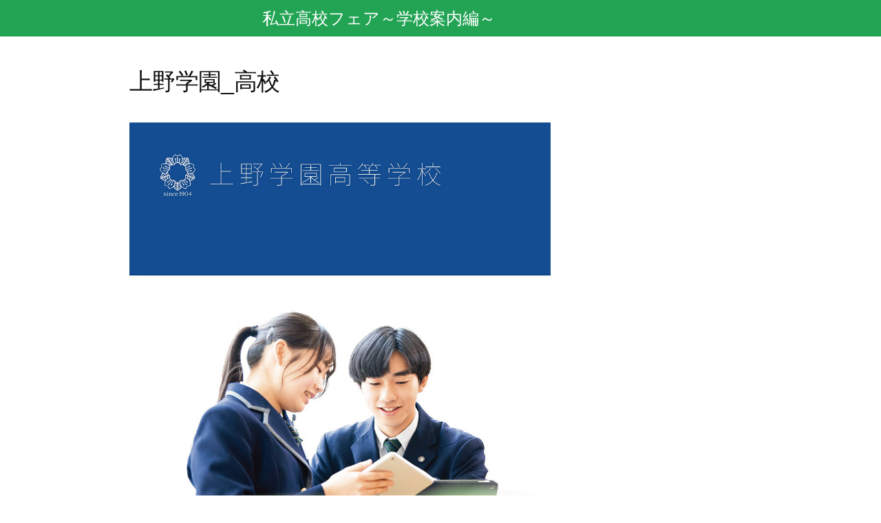

--- FILE ---
content_type: text/html; charset=UTF-8
request_url: https://h.school-fair.jp/tokyo/%E4%B8%8A%E9%87%8E%E5%AD%A6%E5%9C%92%E9%AB%98%E7%AD%89%E5%AD%A6%E6%A0%A1/attachment/%E4%B8%8A%E9%87%8E%E5%AD%A6%E5%9C%92_%E9%AB%98%E6%A0%A1-3/
body_size: 13191
content:
<!DOCTYPE html>
<html dir="ltr" lang="ja" prefix="og: https://ogp.me/ns#">
<head>
	<meta charset="UTF-8" />
	<meta name="viewport" content="width=device-width, initial-scale=1" />
	<link rel="profile" href="http://gmpg.org/xfn/11" />
	<link rel="pingback" href="https://h.school-fair.jp/xmlrpc.php" />
	<title>上野学園_高校 | 私立高校フェア～学校案内編～</title>

		<!-- All in One SEO 4.9.3 - aioseo.com -->
	<meta name="robots" content="max-image-preview:large" />
	<meta name="author" content="schoolfair"/>
	<link rel="canonical" href="https://h.school-fair.jp/tokyo/%e4%b8%8a%e9%87%8e%e5%ad%a6%e5%9c%92%e9%ab%98%e7%ad%89%e5%ad%a6%e6%a0%a1/attachment/%e4%b8%8a%e9%87%8e%e5%ad%a6%e5%9c%92_%e9%ab%98%e6%a0%a1-3/" />
	<meta name="generator" content="All in One SEO (AIOSEO) 4.9.3" />

		<!-- Google tag (gtag.js) -->
<script async src="https://www.googletagmanager.com/gtag/js?id=G-BW7RQ3LQ91"></script>
<script>
  window.dataLayer = window.dataLayer || [];
  function gtag(){dataLayer.push(arguments);}
  gtag('js', new Date());

  gtag('config', 'G-BW7RQ3LQ91');
</script>
		<meta property="og:locale" content="ja_JP" />
		<meta property="og:site_name" content="私立高校フェア～学校案内編～ | [首都圏私立高校フェア～学校案内編～]は、学校案内電子書籍をWebフェア化したサービスです。各ページは、東京私立高校フェア・神奈川私立高校フェア・埼玉私立高校フェア・千葉私立高校フェア・その他で分別。是非、高校受験にお役立てください。" />
		<meta property="og:type" content="article" />
		<meta property="og:title" content="上野学園_高校 | 私立高校フェア～学校案内編～" />
		<meta property="og:url" content="https://h.school-fair.jp/tokyo/%e4%b8%8a%e9%87%8e%e5%ad%a6%e5%9c%92%e9%ab%98%e7%ad%89%e5%ad%a6%e6%a0%a1/attachment/%e4%b8%8a%e9%87%8e%e5%ad%a6%e5%9c%92_%e9%ab%98%e6%a0%a1-3/" />
		<meta property="article:published_time" content="2023-05-29T04:37:47+00:00" />
		<meta property="article:modified_time" content="2023-05-29T04:39:02+00:00" />
		<meta name="twitter:card" content="summary" />
		<meta name="twitter:title" content="上野学園_高校 | 私立高校フェア～学校案内編～" />
		<script type="application/ld+json" class="aioseo-schema">
			{"@context":"https:\/\/schema.org","@graph":[{"@type":"BreadcrumbList","@id":"https:\/\/h.school-fair.jp\/tokyo\/%e4%b8%8a%e9%87%8e%e5%ad%a6%e5%9c%92%e9%ab%98%e7%ad%89%e5%ad%a6%e6%a0%a1\/attachment\/%e4%b8%8a%e9%87%8e%e5%ad%a6%e5%9c%92_%e9%ab%98%e6%a0%a1-3\/#breadcrumblist","itemListElement":[{"@type":"ListItem","@id":"https:\/\/h.school-fair.jp#listItem","position":1,"name":"Home","item":"https:\/\/h.school-fair.jp","nextItem":{"@type":"ListItem","@id":"https:\/\/h.school-fair.jp\/tokyo\/%e4%b8%8a%e9%87%8e%e5%ad%a6%e5%9c%92%e9%ab%98%e7%ad%89%e5%ad%a6%e6%a0%a1\/attachment\/%e4%b8%8a%e9%87%8e%e5%ad%a6%e5%9c%92_%e9%ab%98%e6%a0%a1-3\/#listItem","name":"\u4e0a\u91ce\u5b66\u5712_\u9ad8\u6821"}},{"@type":"ListItem","@id":"https:\/\/h.school-fair.jp\/tokyo\/%e4%b8%8a%e9%87%8e%e5%ad%a6%e5%9c%92%e9%ab%98%e7%ad%89%e5%ad%a6%e6%a0%a1\/attachment\/%e4%b8%8a%e9%87%8e%e5%ad%a6%e5%9c%92_%e9%ab%98%e6%a0%a1-3\/#listItem","position":2,"name":"\u4e0a\u91ce\u5b66\u5712_\u9ad8\u6821","previousItem":{"@type":"ListItem","@id":"https:\/\/h.school-fair.jp#listItem","name":"Home"}}]},{"@type":"ItemPage","@id":"https:\/\/h.school-fair.jp\/tokyo\/%e4%b8%8a%e9%87%8e%e5%ad%a6%e5%9c%92%e9%ab%98%e7%ad%89%e5%ad%a6%e6%a0%a1\/attachment\/%e4%b8%8a%e9%87%8e%e5%ad%a6%e5%9c%92_%e9%ab%98%e6%a0%a1-3\/#itempage","url":"https:\/\/h.school-fair.jp\/tokyo\/%e4%b8%8a%e9%87%8e%e5%ad%a6%e5%9c%92%e9%ab%98%e7%ad%89%e5%ad%a6%e6%a0%a1\/attachment\/%e4%b8%8a%e9%87%8e%e5%ad%a6%e5%9c%92_%e9%ab%98%e6%a0%a1-3\/","name":"\u4e0a\u91ce\u5b66\u5712_\u9ad8\u6821 | \u79c1\u7acb\u9ad8\u6821\u30d5\u30a7\u30a2\uff5e\u5b66\u6821\u6848\u5185\u7de8\uff5e","inLanguage":"ja","isPartOf":{"@id":"https:\/\/h.school-fair.jp\/#website"},"breadcrumb":{"@id":"https:\/\/h.school-fair.jp\/tokyo\/%e4%b8%8a%e9%87%8e%e5%ad%a6%e5%9c%92%e9%ab%98%e7%ad%89%e5%ad%a6%e6%a0%a1\/attachment\/%e4%b8%8a%e9%87%8e%e5%ad%a6%e5%9c%92_%e9%ab%98%e6%a0%a1-3\/#breadcrumblist"},"author":{"@id":"https:\/\/h.school-fair.jp\/author\/schoolfair\/#author"},"creator":{"@id":"https:\/\/h.school-fair.jp\/author\/schoolfair\/#author"},"datePublished":"2023-05-29T13:37:47+09:00","dateModified":"2023-05-29T13:39:02+09:00"},{"@type":"Organization","@id":"https:\/\/h.school-fair.jp\/#organization","name":"\u79c1\u7acb\u9ad8\u6821\u30d5\u30a7\u30a2\uff5e\u5b66\u6821\u6848\u5185\u7de8\uff5e","description":"[\u9996\u90fd\u570f\u79c1\u7acb\u9ad8\u6821\u30d5\u30a7\u30a2\uff5e\u5b66\u6821\u6848\u5185\u7de8\uff5e]\u306f\u3001\u5b66\u6821\u6848\u5185\u96fb\u5b50\u66f8\u7c4d\u3092Web\u30d5\u30a7\u30a2\u5316\u3057\u305f\u30b5\u30fc\u30d3\u30b9\u3067\u3059\u3002\u5404\u30da\u30fc\u30b8\u306f\u3001\u6771\u4eac\u79c1\u7acb\u9ad8\u6821\u30d5\u30a7\u30a2\u30fb\u795e\u5948\u5ddd\u79c1\u7acb\u9ad8\u6821\u30d5\u30a7\u30a2\u30fb\u57fc\u7389\u79c1\u7acb\u9ad8\u6821\u30d5\u30a7\u30a2\u30fb\u5343\u8449\u79c1\u7acb\u9ad8\u6821\u30d5\u30a7\u30a2\u30fb\u305d\u306e\u4ed6\u3067\u5206\u5225\u3002\u662f\u975e\u3001\u9ad8\u6821\u53d7\u9a13\u306b\u304a\u5f79\u7acb\u3066\u304f\u3060\u3055\u3044\u3002","url":"https:\/\/h.school-fair.jp\/"},{"@type":"Person","@id":"https:\/\/h.school-fair.jp\/author\/schoolfair\/#author","url":"https:\/\/h.school-fair.jp\/author\/schoolfair\/","name":"schoolfair","image":{"@type":"ImageObject","@id":"https:\/\/h.school-fair.jp\/tokyo\/%e4%b8%8a%e9%87%8e%e5%ad%a6%e5%9c%92%e9%ab%98%e7%ad%89%e5%ad%a6%e6%a0%a1\/attachment\/%e4%b8%8a%e9%87%8e%e5%ad%a6%e5%9c%92_%e9%ab%98%e6%a0%a1-3\/#authorImage","url":"https:\/\/secure.gravatar.com\/avatar\/bc4171c6b37e34ecc7c3f9e3ad49687f703916e645c9fe48ce79b251f4b505ce?s=96&d=mm&r=g","width":96,"height":96,"caption":"schoolfair"}},{"@type":"WebSite","@id":"https:\/\/h.school-fair.jp\/#website","url":"https:\/\/h.school-fair.jp\/","name":"\u79c1\u7acb\u9ad8\u6821\u30d5\u30a7\u30a2\uff5e\u5b66\u6821\u6848\u5185\u7de8\uff5e","description":"[\u9996\u90fd\u570f\u79c1\u7acb\u9ad8\u6821\u30d5\u30a7\u30a2\uff5e\u5b66\u6821\u6848\u5185\u7de8\uff5e]\u306f\u3001\u5b66\u6821\u6848\u5185\u96fb\u5b50\u66f8\u7c4d\u3092Web\u30d5\u30a7\u30a2\u5316\u3057\u305f\u30b5\u30fc\u30d3\u30b9\u3067\u3059\u3002\u5404\u30da\u30fc\u30b8\u306f\u3001\u6771\u4eac\u79c1\u7acb\u9ad8\u6821\u30d5\u30a7\u30a2\u30fb\u795e\u5948\u5ddd\u79c1\u7acb\u9ad8\u6821\u30d5\u30a7\u30a2\u30fb\u57fc\u7389\u79c1\u7acb\u9ad8\u6821\u30d5\u30a7\u30a2\u30fb\u5343\u8449\u79c1\u7acb\u9ad8\u6821\u30d5\u30a7\u30a2\u30fb\u305d\u306e\u4ed6\u3067\u5206\u5225\u3002\u662f\u975e\u3001\u9ad8\u6821\u53d7\u9a13\u306b\u304a\u5f79\u7acb\u3066\u304f\u3060\u3055\u3044\u3002","inLanguage":"ja","publisher":{"@id":"https:\/\/h.school-fair.jp\/#organization"}}]}
		</script>
		<!-- All in One SEO -->

<link rel="alternate" type="application/rss+xml" title="私立高校フェア～学校案内編～ &raquo; フィード" href="https://h.school-fair.jp/feed/" />
<link rel="alternate" type="application/rss+xml" title="私立高校フェア～学校案内編～ &raquo; コメントフィード" href="https://h.school-fair.jp/comments/feed/" />
<link rel="alternate" type="application/rss+xml" title="私立高校フェア～学校案内編～ &raquo; 上野学園_高校 のコメントのフィード" href="https://h.school-fair.jp/tokyo/%e4%b8%8a%e9%87%8e%e5%ad%a6%e5%9c%92%e9%ab%98%e7%ad%89%e5%ad%a6%e6%a0%a1/attachment/%e4%b8%8a%e9%87%8e%e5%ad%a6%e5%9c%92_%e9%ab%98%e6%a0%a1-3/feed/" />
<link rel="alternate" title="oEmbed (JSON)" type="application/json+oembed" href="https://h.school-fair.jp/wp-json/oembed/1.0/embed?url=https%3A%2F%2Fh.school-fair.jp%2Ftokyo%2F%25e4%25b8%258a%25e9%2587%258e%25e5%25ad%25a6%25e5%259c%2592%25e9%25ab%2598%25e7%25ad%2589%25e5%25ad%25a6%25e6%25a0%25a1%2Fattachment%2F%25e4%25b8%258a%25e9%2587%258e%25e5%25ad%25a6%25e5%259c%2592_%25e9%25ab%2598%25e6%25a0%25a1-3%2F" />
<link rel="alternate" title="oEmbed (XML)" type="text/xml+oembed" href="https://h.school-fair.jp/wp-json/oembed/1.0/embed?url=https%3A%2F%2Fh.school-fair.jp%2Ftokyo%2F%25e4%25b8%258a%25e9%2587%258e%25e5%25ad%25a6%25e5%259c%2592%25e9%25ab%2598%25e7%25ad%2589%25e5%25ad%25a6%25e6%25a0%25a1%2Fattachment%2F%25e4%25b8%258a%25e9%2587%258e%25e5%25ad%25a6%25e5%259c%2592_%25e9%25ab%2598%25e6%25a0%25a1-3%2F&#038;format=xml" />
<style id='wp-img-auto-sizes-contain-inline-css'>
img:is([sizes=auto i],[sizes^="auto," i]){contain-intrinsic-size:3000px 1500px}
/*# sourceURL=wp-img-auto-sizes-contain-inline-css */
</style>
<link rel='stylesheet' id='hfe-widgets-style-css' href='https://h.school-fair.jp/wp-content/plugins/header-footer-elementor/inc/widgets-css/frontend.css?ver=2.8.1' media='all' />
<style id='wp-emoji-styles-inline-css'>

	img.wp-smiley, img.emoji {
		display: inline !important;
		border: none !important;
		box-shadow: none !important;
		height: 1em !important;
		width: 1em !important;
		margin: 0 0.07em !important;
		vertical-align: -0.1em !important;
		background: none !important;
		padding: 0 !important;
	}
/*# sourceURL=wp-emoji-styles-inline-css */
</style>
<link rel='stylesheet' id='wp-block-library-css' href='https://h.school-fair.jp/wp-includes/css/dist/block-library/style.min.css?ver=6.9' media='all' />
<style id='wp-block-library-theme-inline-css'>
.wp-block-audio :where(figcaption){color:#555;font-size:13px;text-align:center}.is-dark-theme .wp-block-audio :where(figcaption){color:#ffffffa6}.wp-block-audio{margin:0 0 1em}.wp-block-code{border:1px solid #ccc;border-radius:4px;font-family:Menlo,Consolas,monaco,monospace;padding:.8em 1em}.wp-block-embed :where(figcaption){color:#555;font-size:13px;text-align:center}.is-dark-theme .wp-block-embed :where(figcaption){color:#ffffffa6}.wp-block-embed{margin:0 0 1em}.blocks-gallery-caption{color:#555;font-size:13px;text-align:center}.is-dark-theme .blocks-gallery-caption{color:#ffffffa6}:root :where(.wp-block-image figcaption){color:#555;font-size:13px;text-align:center}.is-dark-theme :root :where(.wp-block-image figcaption){color:#ffffffa6}.wp-block-image{margin:0 0 1em}.wp-block-pullquote{border-bottom:4px solid;border-top:4px solid;color:currentColor;margin-bottom:1.75em}.wp-block-pullquote :where(cite),.wp-block-pullquote :where(footer),.wp-block-pullquote__citation{color:currentColor;font-size:.8125em;font-style:normal;text-transform:uppercase}.wp-block-quote{border-left:.25em solid;margin:0 0 1.75em;padding-left:1em}.wp-block-quote cite,.wp-block-quote footer{color:currentColor;font-size:.8125em;font-style:normal;position:relative}.wp-block-quote:where(.has-text-align-right){border-left:none;border-right:.25em solid;padding-left:0;padding-right:1em}.wp-block-quote:where(.has-text-align-center){border:none;padding-left:0}.wp-block-quote.is-large,.wp-block-quote.is-style-large,.wp-block-quote:where(.is-style-plain){border:none}.wp-block-search .wp-block-search__label{font-weight:700}.wp-block-search__button{border:1px solid #ccc;padding:.375em .625em}:where(.wp-block-group.has-background){padding:1.25em 2.375em}.wp-block-separator.has-css-opacity{opacity:.4}.wp-block-separator{border:none;border-bottom:2px solid;margin-left:auto;margin-right:auto}.wp-block-separator.has-alpha-channel-opacity{opacity:1}.wp-block-separator:not(.is-style-wide):not(.is-style-dots){width:100px}.wp-block-separator.has-background:not(.is-style-dots){border-bottom:none;height:1px}.wp-block-separator.has-background:not(.is-style-wide):not(.is-style-dots){height:2px}.wp-block-table{margin:0 0 1em}.wp-block-table td,.wp-block-table th{word-break:normal}.wp-block-table :where(figcaption){color:#555;font-size:13px;text-align:center}.is-dark-theme .wp-block-table :where(figcaption){color:#ffffffa6}.wp-block-video :where(figcaption){color:#555;font-size:13px;text-align:center}.is-dark-theme .wp-block-video :where(figcaption){color:#ffffffa6}.wp-block-video{margin:0 0 1em}:root :where(.wp-block-template-part.has-background){margin-bottom:0;margin-top:0;padding:1.25em 2.375em}
/*# sourceURL=/wp-includes/css/dist/block-library/theme.min.css */
</style>
<style id='classic-theme-styles-inline-css'>
/*! This file is auto-generated */
.wp-block-button__link{color:#fff;background-color:#32373c;border-radius:9999px;box-shadow:none;text-decoration:none;padding:calc(.667em + 2px) calc(1.333em + 2px);font-size:1.125em}.wp-block-file__button{background:#32373c;color:#fff;text-decoration:none}
/*# sourceURL=/wp-includes/css/classic-themes.min.css */
</style>
<link rel='stylesheet' id='aioseo/css/src/vue/standalone/blocks/table-of-contents/global.scss-css' href='https://h.school-fair.jp/wp-content/plugins/all-in-one-seo-pack/dist/Lite/assets/css/table-of-contents/global.e90f6d47.css?ver=4.9.3' media='all' />
<style id='global-styles-inline-css'>
:root{--wp--preset--aspect-ratio--square: 1;--wp--preset--aspect-ratio--4-3: 4/3;--wp--preset--aspect-ratio--3-4: 3/4;--wp--preset--aspect-ratio--3-2: 3/2;--wp--preset--aspect-ratio--2-3: 2/3;--wp--preset--aspect-ratio--16-9: 16/9;--wp--preset--aspect-ratio--9-16: 9/16;--wp--preset--color--black: #000000;--wp--preset--color--cyan-bluish-gray: #abb8c3;--wp--preset--color--white: #FFF;--wp--preset--color--pale-pink: #f78da7;--wp--preset--color--vivid-red: #cf2e2e;--wp--preset--color--luminous-vivid-orange: #ff6900;--wp--preset--color--luminous-vivid-amber: #fcb900;--wp--preset--color--light-green-cyan: #7bdcb5;--wp--preset--color--vivid-green-cyan: #00d084;--wp--preset--color--pale-cyan-blue: #8ed1fc;--wp--preset--color--vivid-cyan-blue: #0693e3;--wp--preset--color--vivid-purple: #9b51e0;--wp--preset--color--primary: #0073a8;--wp--preset--color--secondary: #005075;--wp--preset--color--dark-gray: #111;--wp--preset--color--light-gray: #767676;--wp--preset--gradient--vivid-cyan-blue-to-vivid-purple: linear-gradient(135deg,rgb(6,147,227) 0%,rgb(155,81,224) 100%);--wp--preset--gradient--light-green-cyan-to-vivid-green-cyan: linear-gradient(135deg,rgb(122,220,180) 0%,rgb(0,208,130) 100%);--wp--preset--gradient--luminous-vivid-amber-to-luminous-vivid-orange: linear-gradient(135deg,rgb(252,185,0) 0%,rgb(255,105,0) 100%);--wp--preset--gradient--luminous-vivid-orange-to-vivid-red: linear-gradient(135deg,rgb(255,105,0) 0%,rgb(207,46,46) 100%);--wp--preset--gradient--very-light-gray-to-cyan-bluish-gray: linear-gradient(135deg,rgb(238,238,238) 0%,rgb(169,184,195) 100%);--wp--preset--gradient--cool-to-warm-spectrum: linear-gradient(135deg,rgb(74,234,220) 0%,rgb(151,120,209) 20%,rgb(207,42,186) 40%,rgb(238,44,130) 60%,rgb(251,105,98) 80%,rgb(254,248,76) 100%);--wp--preset--gradient--blush-light-purple: linear-gradient(135deg,rgb(255,206,236) 0%,rgb(152,150,240) 100%);--wp--preset--gradient--blush-bordeaux: linear-gradient(135deg,rgb(254,205,165) 0%,rgb(254,45,45) 50%,rgb(107,0,62) 100%);--wp--preset--gradient--luminous-dusk: linear-gradient(135deg,rgb(255,203,112) 0%,rgb(199,81,192) 50%,rgb(65,88,208) 100%);--wp--preset--gradient--pale-ocean: linear-gradient(135deg,rgb(255,245,203) 0%,rgb(182,227,212) 50%,rgb(51,167,181) 100%);--wp--preset--gradient--electric-grass: linear-gradient(135deg,rgb(202,248,128) 0%,rgb(113,206,126) 100%);--wp--preset--gradient--midnight: linear-gradient(135deg,rgb(2,3,129) 0%,rgb(40,116,252) 100%);--wp--preset--font-size--small: 19.5px;--wp--preset--font-size--medium: 20px;--wp--preset--font-size--large: 36.5px;--wp--preset--font-size--x-large: 42px;--wp--preset--font-size--normal: 22px;--wp--preset--font-size--huge: 49.5px;--wp--preset--spacing--20: 0.44rem;--wp--preset--spacing--30: 0.67rem;--wp--preset--spacing--40: 1rem;--wp--preset--spacing--50: 1.5rem;--wp--preset--spacing--60: 2.25rem;--wp--preset--spacing--70: 3.38rem;--wp--preset--spacing--80: 5.06rem;--wp--preset--shadow--natural: 6px 6px 9px rgba(0, 0, 0, 0.2);--wp--preset--shadow--deep: 12px 12px 50px rgba(0, 0, 0, 0.4);--wp--preset--shadow--sharp: 6px 6px 0px rgba(0, 0, 0, 0.2);--wp--preset--shadow--outlined: 6px 6px 0px -3px rgb(255, 255, 255), 6px 6px rgb(0, 0, 0);--wp--preset--shadow--crisp: 6px 6px 0px rgb(0, 0, 0);}:where(.is-layout-flex){gap: 0.5em;}:where(.is-layout-grid){gap: 0.5em;}body .is-layout-flex{display: flex;}.is-layout-flex{flex-wrap: wrap;align-items: center;}.is-layout-flex > :is(*, div){margin: 0;}body .is-layout-grid{display: grid;}.is-layout-grid > :is(*, div){margin: 0;}:where(.wp-block-columns.is-layout-flex){gap: 2em;}:where(.wp-block-columns.is-layout-grid){gap: 2em;}:where(.wp-block-post-template.is-layout-flex){gap: 1.25em;}:where(.wp-block-post-template.is-layout-grid){gap: 1.25em;}.has-black-color{color: var(--wp--preset--color--black) !important;}.has-cyan-bluish-gray-color{color: var(--wp--preset--color--cyan-bluish-gray) !important;}.has-white-color{color: var(--wp--preset--color--white) !important;}.has-pale-pink-color{color: var(--wp--preset--color--pale-pink) !important;}.has-vivid-red-color{color: var(--wp--preset--color--vivid-red) !important;}.has-luminous-vivid-orange-color{color: var(--wp--preset--color--luminous-vivid-orange) !important;}.has-luminous-vivid-amber-color{color: var(--wp--preset--color--luminous-vivid-amber) !important;}.has-light-green-cyan-color{color: var(--wp--preset--color--light-green-cyan) !important;}.has-vivid-green-cyan-color{color: var(--wp--preset--color--vivid-green-cyan) !important;}.has-pale-cyan-blue-color{color: var(--wp--preset--color--pale-cyan-blue) !important;}.has-vivid-cyan-blue-color{color: var(--wp--preset--color--vivid-cyan-blue) !important;}.has-vivid-purple-color{color: var(--wp--preset--color--vivid-purple) !important;}.has-black-background-color{background-color: var(--wp--preset--color--black) !important;}.has-cyan-bluish-gray-background-color{background-color: var(--wp--preset--color--cyan-bluish-gray) !important;}.has-white-background-color{background-color: var(--wp--preset--color--white) !important;}.has-pale-pink-background-color{background-color: var(--wp--preset--color--pale-pink) !important;}.has-vivid-red-background-color{background-color: var(--wp--preset--color--vivid-red) !important;}.has-luminous-vivid-orange-background-color{background-color: var(--wp--preset--color--luminous-vivid-orange) !important;}.has-luminous-vivid-amber-background-color{background-color: var(--wp--preset--color--luminous-vivid-amber) !important;}.has-light-green-cyan-background-color{background-color: var(--wp--preset--color--light-green-cyan) !important;}.has-vivid-green-cyan-background-color{background-color: var(--wp--preset--color--vivid-green-cyan) !important;}.has-pale-cyan-blue-background-color{background-color: var(--wp--preset--color--pale-cyan-blue) !important;}.has-vivid-cyan-blue-background-color{background-color: var(--wp--preset--color--vivid-cyan-blue) !important;}.has-vivid-purple-background-color{background-color: var(--wp--preset--color--vivid-purple) !important;}.has-black-border-color{border-color: var(--wp--preset--color--black) !important;}.has-cyan-bluish-gray-border-color{border-color: var(--wp--preset--color--cyan-bluish-gray) !important;}.has-white-border-color{border-color: var(--wp--preset--color--white) !important;}.has-pale-pink-border-color{border-color: var(--wp--preset--color--pale-pink) !important;}.has-vivid-red-border-color{border-color: var(--wp--preset--color--vivid-red) !important;}.has-luminous-vivid-orange-border-color{border-color: var(--wp--preset--color--luminous-vivid-orange) !important;}.has-luminous-vivid-amber-border-color{border-color: var(--wp--preset--color--luminous-vivid-amber) !important;}.has-light-green-cyan-border-color{border-color: var(--wp--preset--color--light-green-cyan) !important;}.has-vivid-green-cyan-border-color{border-color: var(--wp--preset--color--vivid-green-cyan) !important;}.has-pale-cyan-blue-border-color{border-color: var(--wp--preset--color--pale-cyan-blue) !important;}.has-vivid-cyan-blue-border-color{border-color: var(--wp--preset--color--vivid-cyan-blue) !important;}.has-vivid-purple-border-color{border-color: var(--wp--preset--color--vivid-purple) !important;}.has-vivid-cyan-blue-to-vivid-purple-gradient-background{background: var(--wp--preset--gradient--vivid-cyan-blue-to-vivid-purple) !important;}.has-light-green-cyan-to-vivid-green-cyan-gradient-background{background: var(--wp--preset--gradient--light-green-cyan-to-vivid-green-cyan) !important;}.has-luminous-vivid-amber-to-luminous-vivid-orange-gradient-background{background: var(--wp--preset--gradient--luminous-vivid-amber-to-luminous-vivid-orange) !important;}.has-luminous-vivid-orange-to-vivid-red-gradient-background{background: var(--wp--preset--gradient--luminous-vivid-orange-to-vivid-red) !important;}.has-very-light-gray-to-cyan-bluish-gray-gradient-background{background: var(--wp--preset--gradient--very-light-gray-to-cyan-bluish-gray) !important;}.has-cool-to-warm-spectrum-gradient-background{background: var(--wp--preset--gradient--cool-to-warm-spectrum) !important;}.has-blush-light-purple-gradient-background{background: var(--wp--preset--gradient--blush-light-purple) !important;}.has-blush-bordeaux-gradient-background{background: var(--wp--preset--gradient--blush-bordeaux) !important;}.has-luminous-dusk-gradient-background{background: var(--wp--preset--gradient--luminous-dusk) !important;}.has-pale-ocean-gradient-background{background: var(--wp--preset--gradient--pale-ocean) !important;}.has-electric-grass-gradient-background{background: var(--wp--preset--gradient--electric-grass) !important;}.has-midnight-gradient-background{background: var(--wp--preset--gradient--midnight) !important;}.has-small-font-size{font-size: var(--wp--preset--font-size--small) !important;}.has-medium-font-size{font-size: var(--wp--preset--font-size--medium) !important;}.has-large-font-size{font-size: var(--wp--preset--font-size--large) !important;}.has-x-large-font-size{font-size: var(--wp--preset--font-size--x-large) !important;}
:where(.wp-block-post-template.is-layout-flex){gap: 1.25em;}:where(.wp-block-post-template.is-layout-grid){gap: 1.25em;}
:where(.wp-block-term-template.is-layout-flex){gap: 1.25em;}:where(.wp-block-term-template.is-layout-grid){gap: 1.25em;}
:where(.wp-block-columns.is-layout-flex){gap: 2em;}:where(.wp-block-columns.is-layout-grid){gap: 2em;}
:root :where(.wp-block-pullquote){font-size: 1.5em;line-height: 1.6;}
/*# sourceURL=global-styles-inline-css */
</style>
<link rel='stylesheet' id='contact-form-7-css' href='https://h.school-fair.jp/wp-content/plugins/contact-form-7/includes/css/styles.css?ver=6.1.4' media='all' />
<link rel='stylesheet' id='font-awesome-css' href='https://h.school-fair.jp/wp-content/plugins/elementor/assets/lib/font-awesome/css/font-awesome.min.css?ver=4.7.0' media='all' />
<link rel='stylesheet' id='scrollup-css-css' href='https://h.school-fair.jp/wp-content/plugins/smooth-scroll-up/css/scrollup.css?ver=6.9' media='all' />
<link rel='stylesheet' id='hfe-style-css' href='https://h.school-fair.jp/wp-content/plugins/header-footer-elementor/assets/css/header-footer-elementor.css?ver=2.8.1' media='all' />
<link rel='stylesheet' id='elementor-icons-css' href='https://h.school-fair.jp/wp-content/plugins/elementor/assets/lib/eicons/css/elementor-icons.min.css?ver=5.46.0' media='all' />
<link rel='stylesheet' id='elementor-frontend-css' href='https://h.school-fair.jp/wp-content/plugins/elementor/assets/css/frontend.min.css?ver=3.34.2' media='all' />
<link rel='stylesheet' id='elementor-post-6-css' href='https://h.school-fair.jp/wp-content/uploads/elementor/css/post-6.css?ver=1768926359' media='all' />
<link rel='stylesheet' id='elementor-post-9-css' href='https://h.school-fair.jp/wp-content/uploads/elementor/css/post-9.css?ver=1768926359' media='all' />
<link rel='stylesheet' id='elementor-post-11-css' href='https://h.school-fair.jp/wp-content/uploads/elementor/css/post-11.css?ver=1768926359' media='all' />
<link rel='stylesheet' id='parent-style-css' href='https://h.school-fair.jp/wp-content/themes/twentynineteen/style.css?ver=6.9' media='all' />
<link rel='stylesheet' id='twentynineteen-style-css' href='https://h.school-fair.jp/wp-content/themes/twentynineteen_child/style.css?ver=6.9' media='all' />
<link rel='stylesheet' id='twentynineteen-print-style-css' href='https://h.school-fair.jp/wp-content/themes/twentynineteen/print.css?ver=6.9' media='print' />
<link rel='stylesheet' id='wp-pagenavi-css' href='https://h.school-fair.jp/wp-content/plugins/wp-pagenavi/pagenavi-css.css?ver=2.70' media='all' />
<link rel='stylesheet' id='hfe-elementor-icons-css' href='https://h.school-fair.jp/wp-content/plugins/elementor/assets/lib/eicons/css/elementor-icons.min.css?ver=5.34.0' media='all' />
<link rel='stylesheet' id='hfe-icons-list-css' href='https://h.school-fair.jp/wp-content/plugins/elementor/assets/css/widget-icon-list.min.css?ver=3.24.3' media='all' />
<link rel='stylesheet' id='hfe-social-icons-css' href='https://h.school-fair.jp/wp-content/plugins/elementor/assets/css/widget-social-icons.min.css?ver=3.24.0' media='all' />
<link rel='stylesheet' id='hfe-social-share-icons-brands-css' href='https://h.school-fair.jp/wp-content/plugins/elementor/assets/lib/font-awesome/css/brands.css?ver=5.15.3' media='all' />
<link rel='stylesheet' id='hfe-social-share-icons-fontawesome-css' href='https://h.school-fair.jp/wp-content/plugins/elementor/assets/lib/font-awesome/css/fontawesome.css?ver=5.15.3' media='all' />
<link rel='stylesheet' id='hfe-nav-menu-icons-css' href='https://h.school-fair.jp/wp-content/plugins/elementor/assets/lib/font-awesome/css/solid.css?ver=5.15.3' media='all' />
<link rel='stylesheet' id='elementor-gf-local-roboto-css' href='https://h.school-fair.jp/wp-content/uploads/elementor/google-fonts/css/roboto.css?ver=1742228944' media='all' />
<link rel='stylesheet' id='elementor-gf-local-robotoslab-css' href='https://h.school-fair.jp/wp-content/uploads/elementor/google-fonts/css/robotoslab.css?ver=1742228949' media='all' />
<!--n2css--><!--n2js--><script src="https://h.school-fair.jp/wp-includes/js/jquery/jquery.min.js?ver=3.7.1" id="jquery-core-js"></script>
<script src="https://h.school-fair.jp/wp-includes/js/jquery/jquery-migrate.min.js?ver=3.4.1" id="jquery-migrate-js"></script>
<script id="jquery-js-after">
!function($){"use strict";$(document).ready(function(){$(this).scrollTop()>100&&$(".hfe-scroll-to-top-wrap").removeClass("hfe-scroll-to-top-hide"),$(window).scroll(function(){$(this).scrollTop()<100?$(".hfe-scroll-to-top-wrap").fadeOut(300):$(".hfe-scroll-to-top-wrap").fadeIn(300)}),$(".hfe-scroll-to-top-wrap").on("click",function(){$("html, body").animate({scrollTop:0},300);return!1})})}(jQuery);
!function($){'use strict';$(document).ready(function(){var bar=$('.hfe-reading-progress-bar');if(!bar.length)return;$(window).on('scroll',function(){var s=$(window).scrollTop(),d=$(document).height()-$(window).height(),p=d? s/d*100:0;bar.css('width',p+'%')});});}(jQuery);
//# sourceURL=jquery-js-after
</script>
<link rel="https://api.w.org/" href="https://h.school-fair.jp/wp-json/" /><link rel="alternate" title="JSON" type="application/json" href="https://h.school-fair.jp/wp-json/wp/v2/media/1055" /><link rel="EditURI" type="application/rsd+xml" title="RSD" href="https://h.school-fair.jp/xmlrpc.php?rsd" />
<meta name="generator" content="WordPress 6.9" />
<link rel='shortlink' href='https://h.school-fair.jp/?p=1055' />
<meta name="generator" content="Elementor 3.34.2; features: additional_custom_breakpoints; settings: css_print_method-external, google_font-enabled, font_display-auto">
<style>.recentcomments a{display:inline !important;padding:0 !important;margin:0 !important;}</style>			<style>
				.e-con.e-parent:nth-of-type(n+4):not(.e-lazyloaded):not(.e-no-lazyload),
				.e-con.e-parent:nth-of-type(n+4):not(.e-lazyloaded):not(.e-no-lazyload) * {
					background-image: none !important;
				}
				@media screen and (max-height: 1024px) {
					.e-con.e-parent:nth-of-type(n+3):not(.e-lazyloaded):not(.e-no-lazyload),
					.e-con.e-parent:nth-of-type(n+3):not(.e-lazyloaded):not(.e-no-lazyload) * {
						background-image: none !important;
					}
				}
				@media screen and (max-height: 640px) {
					.e-con.e-parent:nth-of-type(n+2):not(.e-lazyloaded):not(.e-no-lazyload),
					.e-con.e-parent:nth-of-type(n+2):not(.e-lazyloaded):not(.e-no-lazyload) * {
						background-image: none !important;
					}
				}
			</style>
			<link rel="icon" href="https://h.school-fair.jp/wp-content/uploads/cropped-favicon-1-32x32.png" sizes="32x32" />
<link rel="icon" href="https://h.school-fair.jp/wp-content/uploads/cropped-favicon-1-192x192.png" sizes="192x192" />
<link rel="apple-touch-icon" href="https://h.school-fair.jp/wp-content/uploads/cropped-favicon-1-180x180.png" />
<meta name="msapplication-TileImage" content="https://h.school-fair.jp/wp-content/uploads/cropped-favicon-1-270x270.png" />
</head>

<body class="attachment wp-singular attachment-template-default single single-attachment postid-1055 attachmentid-1055 attachment-jpeg wp-embed-responsive wp-theme-twentynineteen wp-child-theme-twentynineteen_child ehf-header ehf-footer ehf-template-twentynineteen ehf-stylesheet-twentynineteen_child singular image-filters-enabled elementor-default elementor-kit-6">
<div id="page" class="hfeed site">

		<header id="masthead" itemscope="itemscope" itemtype="https://schema.org/WPHeader">
			<p class="main-title bhf-hidden" itemprop="headline"><a href="https://h.school-fair.jp" title="私立高校フェア～学校案内編～" rel="home">私立高校フェア～学校案内編～</a></p>
					<div data-elementor-type="wp-post" data-elementor-id="9" class="elementor elementor-9">
						<section class="elementor-section elementor-top-section elementor-element elementor-element-cb0f0f3 elementor-section-boxed elementor-section-height-default elementor-section-height-default" data-id="cb0f0f3" data-element_type="section" data-settings="{&quot;background_background&quot;:&quot;classic&quot;}">
						<div class="elementor-container elementor-column-gap-default">
					<div class="elementor-column elementor-col-100 elementor-top-column elementor-element elementor-element-5f2d3c7" data-id="5f2d3c7" data-element_type="column">
			<div class="elementor-widget-wrap elementor-element-populated">
						<div class="elementor-element elementor-element-a73f7b2 elementor-widget elementor-widget-heading" data-id="a73f7b2" data-element_type="widget" data-widget_type="heading.default">
				<div class="elementor-widget-container">
					<div class="elementor-heading-title elementor-size-default">私立高校フェア～学校案内編～</div>				</div>
				</div>
					</div>
		</div>
					</div>
		</section>
				</div>
				</header>

	
	<div id="primary" class="content-area">
		<main id="main" class="site-main">

			
				<article id="post-1055" class="post-1055 attachment type-attachment status-inherit hentry entry">

					<header class="entry-header">
					<h1 class="entry-title">上野学園_高校</h1>					</header><!-- .entry-header -->

					<div class="entry-content">

						<figure class="entry-attachment wp-block-image">
						<img fetchpriority="high" width="1000" height="1415" src="https://h.school-fair.jp/wp-content/uploads/上野学園_高校-1.jpg" class="attachment-full size-full" alt="上野学園高校" decoding="async" srcset="https://h.school-fair.jp/wp-content/uploads/上野学園_高校-1.jpg 1000w, https://h.school-fair.jp/wp-content/uploads/上野学園_高校-1-212x300.jpg 212w, https://h.school-fair.jp/wp-content/uploads/上野学園_高校-1-724x1024.jpg 724w, https://h.school-fair.jp/wp-content/uploads/上野学園_高校-1-106x150.jpg 106w, https://h.school-fair.jp/wp-content/uploads/上野学園_高校-1-768x1087.jpg 768w" sizes="(max-width: 1000px) 100vw, 1000px" />
							<figcaption class="wp-caption-text"></figcaption>

						</figure><!-- .entry-attachment -->

											</div><!-- .entry-content -->

					<footer class="entry-footer">
					<span class="full-size-link"><span class="screen-reader-text">フルサイズ</span><a href="https://h.school-fair.jp/wp-content/uploads/上野学園_高校-1.jpg">1000 &times; 1415</a></span>
						
					</footer><!-- .entry-footer -->
				</article><!-- #post-1055 -->

				
	<nav class="navigation post-navigation" aria-label="投稿">
		<h2 class="screen-reader-text">投稿ナビゲーション</h2>
		<div class="nav-links"><div class="nav-previous"><a href="https://h.school-fair.jp/tokyo/%e4%b8%8a%e9%87%8e%e5%ad%a6%e5%9c%92%e9%ab%98%e7%ad%89%e5%ad%a6%e6%a0%a1/" rel="prev"><span class="meta-nav">投稿:</span><br><span class="post-title">上野学園高等学校</span></a></div></div>
	</nav>
<div id="comments" class="comments-area">
	<div class="comments-title-wrap no-responses">
		<h2 class="comments-title">
		コメントをどうぞ		</h2><!-- .comments-title -->
			</div><!-- .comments-title-wrap -->
		<div id="respond" class="comment-respond">
		<h3 id="reply-title" class="comment-reply-title"> <small><a rel="nofollow" id="cancel-comment-reply-link" href="/tokyo/%E4%B8%8A%E9%87%8E%E5%AD%A6%E5%9C%92%E9%AB%98%E7%AD%89%E5%AD%A6%E6%A0%A1/attachment/%E4%B8%8A%E9%87%8E%E5%AD%A6%E5%9C%92_%E9%AB%98%E6%A0%A1-3/#respond" style="display:none;">コメントをキャンセル</a></small></h3><form action="https://h.school-fair.jp/wp-comments-post.php" method="post" id="commentform" class="comment-form"><p class="comment-notes"><span id="email-notes">メールアドレスが公開されることはありません。</span> <span class="required-field-message"><span class="required">※</span> が付いている欄は必須項目です</span></p><p class="comment-form-comment"><label for="comment">コメント <span class="required">※</span></label> <textarea id="comment" name="comment" cols="45" rows="5" maxlength="65525" required></textarea></p><p class="comment-form-author"><label for="author">名前 <span class="required">※</span></label> <input id="author" name="author" type="text" value="" size="30" maxlength="245" autocomplete="name" required /></p>
<p class="comment-form-email"><label for="email">メール <span class="required">※</span></label> <input id="email" name="email" type="email" value="" size="30" maxlength="100" aria-describedby="email-notes" autocomplete="email" required /></p>
<p class="comment-form-url"><label for="url">サイト</label> <input id="url" name="url" type="url" value="" size="30" maxlength="200" autocomplete="url" /></p>
<p class="comment-form-cookies-consent"><input id="wp-comment-cookies-consent" name="wp-comment-cookies-consent" type="checkbox" value="yes" /> <label for="wp-comment-cookies-consent">次回のコメントで使用するためブラウザーに自分の名前、メールアドレス、サイトを保存する。</label></p>
<p class="form-submit"><input name="submit" type="submit" id="submit" class="submit" value="コメントを送信" /> <input type='hidden' name='comment_post_ID' value='1055' id='comment_post_ID' />
<input type='hidden' name='comment_parent' id='comment_parent' value='0' />
</p><p style="display: none;"><input type="hidden" id="akismet_comment_nonce" name="akismet_comment_nonce" value="0c30ceeb65" /></p><p style="display: none !important;" class="akismet-fields-container" data-prefix="ak_"><label>&#916;<textarea name="ak_hp_textarea" cols="45" rows="8" maxlength="100"></textarea></label><input type="hidden" id="ak_js_1" name="ak_js" value="45"/><script>document.getElementById( "ak_js_1" ).setAttribute( "value", ( new Date() ).getTime() );</script></p></form>	</div><!-- #respond -->
	</div><!-- #comments -->

		</main><!-- .site-main -->
	</div><!-- .content-area -->


		<footer itemtype="https://schema.org/WPFooter" itemscope="itemscope" id="colophon" role="contentinfo">
			<div class='footer-width-fixer'>		<div data-elementor-type="wp-post" data-elementor-id="11" class="elementor elementor-11">
						<section class="elementor-section elementor-top-section elementor-element elementor-element-13254ca elementor-section-boxed elementor-section-height-default elementor-section-height-default" data-id="13254ca" data-element_type="section" data-settings="{&quot;background_background&quot;:&quot;classic&quot;}">
						<div class="elementor-container elementor-column-gap-default">
					<div class="elementor-column elementor-col-100 elementor-top-column elementor-element elementor-element-2883670" data-id="2883670" data-element_type="column">
			<div class="elementor-widget-wrap elementor-element-populated">
						<div class="elementor-element elementor-element-c050f7f elementor-widget elementor-widget-heading" data-id="c050f7f" data-element_type="widget" data-widget_type="heading.default">
				<div class="elementor-widget-container">
					<div class="elementor-heading-title elementor-size-default">© 2020 h.school-fair.jp All Rights Reserved.</div>				</div>
				</div>
					</div>
		</div>
					</div>
		</section>
				</div>
		</div>		</footer>
	</div><!-- #page -->
<script type="speculationrules">
{"prefetch":[{"source":"document","where":{"and":[{"href_matches":"/*"},{"not":{"href_matches":["/wp-*.php","/wp-admin/*","/wp-content/uploads/*","/wp-content/*","/wp-content/plugins/*","/wp-content/themes/twentynineteen_child/*","/wp-content/themes/twentynineteen/*","/*\\?(.+)"]}},{"not":{"selector_matches":"a[rel~=\"nofollow\"]"}},{"not":{"selector_matches":".no-prefetch, .no-prefetch a"}}]},"eagerness":"conservative"}]}
</script>
<script> var $nocnflct = jQuery.noConflict();
			$nocnflct(function () {
			    $nocnflct.scrollUp({
				scrollName: 'scrollUp', // Element ID
				scrollClass: 'scrollUp scrollup-link scrollup-right', // Element Class
				scrollDistance: 300, // Distance from top/bottom before showing element (px)
				scrollFrom: 'top', // top or bottom
				scrollSpeed: 300, // Speed back to top (ms )
				easingType: 'linear', // Scroll to top easing (see http://easings.net/)
				animation: 'fade', // Fade, slide, none
				animationInSpeed: 200, // Animation in speed (ms )
				animationOutSpeed: 200, // Animation out speed (ms )
				scrollText: '<id class="fa fa-arrow-circle-up fa-3x"></id>', // Text for element, can contain HTML
				scrollTitle: false, // Set a custom link title if required. Defaults to scrollText
				scrollImg: false, // Set true to use image
				activeOverlay: false, // Set CSS color to display scrollUp active point
				zIndex: 2147483647 // Z-Index for the overlay
			    });
			});</script>			<script>
				const lazyloadRunObserver = () => {
					const lazyloadBackgrounds = document.querySelectorAll( `.e-con.e-parent:not(.e-lazyloaded)` );
					const lazyloadBackgroundObserver = new IntersectionObserver( ( entries ) => {
						entries.forEach( ( entry ) => {
							if ( entry.isIntersecting ) {
								let lazyloadBackground = entry.target;
								if( lazyloadBackground ) {
									lazyloadBackground.classList.add( 'e-lazyloaded' );
								}
								lazyloadBackgroundObserver.unobserve( entry.target );
							}
						});
					}, { rootMargin: '200px 0px 200px 0px' } );
					lazyloadBackgrounds.forEach( ( lazyloadBackground ) => {
						lazyloadBackgroundObserver.observe( lazyloadBackground );
					} );
				};
				const events = [
					'DOMContentLoaded',
					'elementor/lazyload/observe',
				];
				events.forEach( ( event ) => {
					document.addEventListener( event, lazyloadRunObserver );
				} );
			</script>
			<link rel='stylesheet' id='widget-heading-css' href='https://h.school-fair.jp/wp-content/plugins/elementor/assets/css/widget-heading.min.css?ver=3.34.2' media='all' />
<script src="https://h.school-fair.jp/wp-includes/js/dist/hooks.min.js?ver=dd5603f07f9220ed27f1" id="wp-hooks-js"></script>
<script src="https://h.school-fair.jp/wp-includes/js/dist/i18n.min.js?ver=c26c3dc7bed366793375" id="wp-i18n-js"></script>
<script id="wp-i18n-js-after">
wp.i18n.setLocaleData( { 'text direction\u0004ltr': [ 'ltr' ] } );
//# sourceURL=wp-i18n-js-after
</script>
<script src="https://h.school-fair.jp/wp-content/plugins/contact-form-7/includes/swv/js/index.js?ver=6.1.4" id="swv-js"></script>
<script id="contact-form-7-js-translations">
( function( domain, translations ) {
	var localeData = translations.locale_data[ domain ] || translations.locale_data.messages;
	localeData[""].domain = domain;
	wp.i18n.setLocaleData( localeData, domain );
} )( "contact-form-7", {"translation-revision-date":"2025-11-30 08:12:23+0000","generator":"GlotPress\/4.0.3","domain":"messages","locale_data":{"messages":{"":{"domain":"messages","plural-forms":"nplurals=1; plural=0;","lang":"ja_JP"},"This contact form is placed in the wrong place.":["\u3053\u306e\u30b3\u30f3\u30bf\u30af\u30c8\u30d5\u30a9\u30fc\u30e0\u306f\u9593\u9055\u3063\u305f\u4f4d\u7f6e\u306b\u7f6e\u304b\u308c\u3066\u3044\u307e\u3059\u3002"],"Error:":["\u30a8\u30e9\u30fc:"]}},"comment":{"reference":"includes\/js\/index.js"}} );
//# sourceURL=contact-form-7-js-translations
</script>
<script id="contact-form-7-js-before">
var wpcf7 = {
    "api": {
        "root": "https:\/\/h.school-fair.jp\/wp-json\/",
        "namespace": "contact-form-7\/v1"
    }
};
//# sourceURL=contact-form-7-js-before
</script>
<script src="https://h.school-fair.jp/wp-content/plugins/contact-form-7/includes/js/index.js?ver=6.1.4" id="contact-form-7-js"></script>
<script src="https://h.school-fair.jp/wp-content/plugins/smooth-scroll-up/js/jquery.scrollUp.min.js?ver=6.9" id="scrollup-js-js"></script>
<script src="https://h.school-fair.jp/wp-includes/js/comment-reply.min.js?ver=6.9" id="comment-reply-js" async data-wp-strategy="async" fetchpriority="low"></script>
<script src="https://h.school-fair.jp/wp-content/plugins/elementor/assets/js/webpack.runtime.min.js?ver=3.34.2" id="elementor-webpack-runtime-js"></script>
<script src="https://h.school-fair.jp/wp-content/plugins/elementor/assets/js/frontend-modules.min.js?ver=3.34.2" id="elementor-frontend-modules-js"></script>
<script src="https://h.school-fair.jp/wp-includes/js/jquery/ui/core.min.js?ver=1.13.3" id="jquery-ui-core-js"></script>
<script id="elementor-frontend-js-before">
var elementorFrontendConfig = {"environmentMode":{"edit":false,"wpPreview":false,"isScriptDebug":false},"i18n":{"shareOnFacebook":"Facebook \u3067\u5171\u6709","shareOnTwitter":"Twitter \u3067\u5171\u6709","pinIt":"\u30d4\u30f3\u3059\u308b","download":"\u30c0\u30a6\u30f3\u30ed\u30fc\u30c9","downloadImage":"\u753b\u50cf\u3092\u30c0\u30a6\u30f3\u30ed\u30fc\u30c9","fullscreen":"\u30d5\u30eb\u30b9\u30af\u30ea\u30fc\u30f3","zoom":"\u30ba\u30fc\u30e0","share":"\u30b7\u30a7\u30a2","playVideo":"\u52d5\u753b\u518d\u751f","previous":"\u524d","next":"\u6b21","close":"\u9589\u3058\u308b","a11yCarouselPrevSlideMessage":"\u524d\u306e\u30b9\u30e9\u30a4\u30c9","a11yCarouselNextSlideMessage":"\u6b21\u306e\u30b9\u30e9\u30a4\u30c9","a11yCarouselFirstSlideMessage":"\u3053\u308c\u304c\u6700\u521d\u306e\u30b9\u30e9\u30a4\u30c9\u3067\u3059","a11yCarouselLastSlideMessage":"\u3053\u308c\u304c\u6700\u5f8c\u306e\u30b9\u30e9\u30a4\u30c9\u3067\u3059","a11yCarouselPaginationBulletMessage":"\u30b9\u30e9\u30a4\u30c9\u306b\u79fb\u52d5"},"is_rtl":false,"breakpoints":{"xs":0,"sm":480,"md":768,"lg":1025,"xl":1440,"xxl":1600},"responsive":{"breakpoints":{"mobile":{"label":"\u30e2\u30d0\u30a4\u30eb\u7e26\u5411\u304d","value":767,"default_value":767,"direction":"max","is_enabled":true},"mobile_extra":{"label":"\u30e2\u30d0\u30a4\u30eb\u6a2a\u5411\u304d","value":880,"default_value":880,"direction":"max","is_enabled":false},"tablet":{"label":"\u30bf\u30d6\u30ec\u30c3\u30c8\u7e26\u30ec\u30a4\u30a2\u30a6\u30c8","value":1024,"default_value":1024,"direction":"max","is_enabled":true},"tablet_extra":{"label":"\u30bf\u30d6\u30ec\u30c3\u30c8\u6a2a\u30ec\u30a4\u30a2\u30a6\u30c8","value":1200,"default_value":1200,"direction":"max","is_enabled":false},"laptop":{"label":"\u30ce\u30fc\u30c8\u30d1\u30bd\u30b3\u30f3","value":1366,"default_value":1366,"direction":"max","is_enabled":false},"widescreen":{"label":"\u30ef\u30a4\u30c9\u30b9\u30af\u30ea\u30fc\u30f3","value":2400,"default_value":2400,"direction":"min","is_enabled":false}},"hasCustomBreakpoints":false},"version":"3.34.2","is_static":false,"experimentalFeatures":{"additional_custom_breakpoints":true,"home_screen":true,"global_classes_should_enforce_capabilities":true,"e_variables":true,"cloud-library":true,"e_opt_in_v4_page":true,"e_interactions":true,"e_editor_one":true,"import-export-customization":true},"urls":{"assets":"https:\/\/h.school-fair.jp\/wp-content\/plugins\/elementor\/assets\/","ajaxurl":"https:\/\/h.school-fair.jp\/wp-admin\/admin-ajax.php","uploadUrl":"https:\/\/h.school-fair.jp\/wp-content\/uploads"},"nonces":{"floatingButtonsClickTracking":"531c9b47b2"},"swiperClass":"swiper","settings":{"page":[],"editorPreferences":[]},"kit":{"global_image_lightbox":"yes","active_breakpoints":["viewport_mobile","viewport_tablet"],"lightbox_enable_counter":"yes","lightbox_enable_fullscreen":"yes","lightbox_enable_zoom":"yes","lightbox_enable_share":"yes","lightbox_title_src":"title","lightbox_description_src":"description"},"post":{"id":1055,"title":"%E4%B8%8A%E9%87%8E%E5%AD%A6%E5%9C%92_%E9%AB%98%E6%A0%A1%20%7C%20%E7%A7%81%E7%AB%8B%E9%AB%98%E6%A0%A1%E3%83%95%E3%82%A7%E3%82%A2%EF%BD%9E%E5%AD%A6%E6%A0%A1%E6%A1%88%E5%86%85%E7%B7%A8%EF%BD%9E","excerpt":"","featuredImage":false}};
//# sourceURL=elementor-frontend-js-before
</script>
<script src="https://h.school-fair.jp/wp-content/plugins/elementor/assets/js/frontend.min.js?ver=3.34.2" id="elementor-frontend-js"></script>
<script defer src="https://h.school-fair.jp/wp-content/plugins/akismet/_inc/akismet-frontend.js?ver=1763007488" id="akismet-frontend-js"></script>
<script id="wp-emoji-settings" type="application/json">
{"baseUrl":"https://s.w.org/images/core/emoji/17.0.2/72x72/","ext":".png","svgUrl":"https://s.w.org/images/core/emoji/17.0.2/svg/","svgExt":".svg","source":{"concatemoji":"https://h.school-fair.jp/wp-includes/js/wp-emoji-release.min.js?ver=6.9"}}
</script>
<script type="module">
/*! This file is auto-generated */
const a=JSON.parse(document.getElementById("wp-emoji-settings").textContent),o=(window._wpemojiSettings=a,"wpEmojiSettingsSupports"),s=["flag","emoji"];function i(e){try{var t={supportTests:e,timestamp:(new Date).valueOf()};sessionStorage.setItem(o,JSON.stringify(t))}catch(e){}}function c(e,t,n){e.clearRect(0,0,e.canvas.width,e.canvas.height),e.fillText(t,0,0);t=new Uint32Array(e.getImageData(0,0,e.canvas.width,e.canvas.height).data);e.clearRect(0,0,e.canvas.width,e.canvas.height),e.fillText(n,0,0);const a=new Uint32Array(e.getImageData(0,0,e.canvas.width,e.canvas.height).data);return t.every((e,t)=>e===a[t])}function p(e,t){e.clearRect(0,0,e.canvas.width,e.canvas.height),e.fillText(t,0,0);var n=e.getImageData(16,16,1,1);for(let e=0;e<n.data.length;e++)if(0!==n.data[e])return!1;return!0}function u(e,t,n,a){switch(t){case"flag":return n(e,"\ud83c\udff3\ufe0f\u200d\u26a7\ufe0f","\ud83c\udff3\ufe0f\u200b\u26a7\ufe0f")?!1:!n(e,"\ud83c\udde8\ud83c\uddf6","\ud83c\udde8\u200b\ud83c\uddf6")&&!n(e,"\ud83c\udff4\udb40\udc67\udb40\udc62\udb40\udc65\udb40\udc6e\udb40\udc67\udb40\udc7f","\ud83c\udff4\u200b\udb40\udc67\u200b\udb40\udc62\u200b\udb40\udc65\u200b\udb40\udc6e\u200b\udb40\udc67\u200b\udb40\udc7f");case"emoji":return!a(e,"\ud83e\u1fac8")}return!1}function f(e,t,n,a){let r;const o=(r="undefined"!=typeof WorkerGlobalScope&&self instanceof WorkerGlobalScope?new OffscreenCanvas(300,150):document.createElement("canvas")).getContext("2d",{willReadFrequently:!0}),s=(o.textBaseline="top",o.font="600 32px Arial",{});return e.forEach(e=>{s[e]=t(o,e,n,a)}),s}function r(e){var t=document.createElement("script");t.src=e,t.defer=!0,document.head.appendChild(t)}a.supports={everything:!0,everythingExceptFlag:!0},new Promise(t=>{let n=function(){try{var e=JSON.parse(sessionStorage.getItem(o));if("object"==typeof e&&"number"==typeof e.timestamp&&(new Date).valueOf()<e.timestamp+604800&&"object"==typeof e.supportTests)return e.supportTests}catch(e){}return null}();if(!n){if("undefined"!=typeof Worker&&"undefined"!=typeof OffscreenCanvas&&"undefined"!=typeof URL&&URL.createObjectURL&&"undefined"!=typeof Blob)try{var e="postMessage("+f.toString()+"("+[JSON.stringify(s),u.toString(),c.toString(),p.toString()].join(",")+"));",a=new Blob([e],{type:"text/javascript"});const r=new Worker(URL.createObjectURL(a),{name:"wpTestEmojiSupports"});return void(r.onmessage=e=>{i(n=e.data),r.terminate(),t(n)})}catch(e){}i(n=f(s,u,c,p))}t(n)}).then(e=>{for(const n in e)a.supports[n]=e[n],a.supports.everything=a.supports.everything&&a.supports[n],"flag"!==n&&(a.supports.everythingExceptFlag=a.supports.everythingExceptFlag&&a.supports[n]);var t;a.supports.everythingExceptFlag=a.supports.everythingExceptFlag&&!a.supports.flag,a.supports.everything||((t=a.source||{}).concatemoji?r(t.concatemoji):t.wpemoji&&t.twemoji&&(r(t.twemoji),r(t.wpemoji)))});
//# sourceURL=https://h.school-fair.jp/wp-includes/js/wp-emoji-loader.min.js
</script>
</body>
</html> 


--- FILE ---
content_type: text/css
request_url: https://h.school-fair.jp/wp-content/uploads/elementor/css/post-9.css?ver=1768926359
body_size: 861
content:
.elementor-9 .elementor-element.elementor-element-cb0f0f3:not(.elementor-motion-effects-element-type-background), .elementor-9 .elementor-element.elementor-element-cb0f0f3 > .elementor-motion-effects-container > .elementor-motion-effects-layer{background-color:#23A455;}.elementor-9 .elementor-element.elementor-element-cb0f0f3{transition:background 0.3s, border 0.3s, border-radius 0.3s, box-shadow 0.3s;}.elementor-9 .elementor-element.elementor-element-cb0f0f3 > .elementor-background-overlay{transition:background 0.3s, border-radius 0.3s, opacity 0.3s;}.elementor-9 .elementor-element.elementor-element-a73f7b2{text-align:center;}.elementor-9 .elementor-element.elementor-element-a73f7b2 .elementor-heading-title{font-size:1.6em;line-height:1.4em;color:#FFFFFF;}@media(max-width:767px){.elementor-9 .elementor-element.elementor-element-a73f7b2{text-align:center;}.elementor-9 .elementor-element.elementor-element-a73f7b2 .elementor-heading-title{font-size:0.8em;}}

--- FILE ---
content_type: text/css
request_url: https://h.school-fair.jp/wp-content/uploads/elementor/css/post-11.css?ver=1768926359
body_size: 699
content:
.elementor-11 .elementor-element.elementor-element-13254ca:not(.elementor-motion-effects-element-type-background), .elementor-11 .elementor-element.elementor-element-13254ca > .elementor-motion-effects-container > .elementor-motion-effects-layer{background-color:#23A455;}.elementor-11 .elementor-element.elementor-element-13254ca{transition:background 0.3s, border 0.3s, border-radius 0.3s, box-shadow 0.3s;margin-top:20px;margin-bottom:0px;}.elementor-11 .elementor-element.elementor-element-13254ca > .elementor-background-overlay{transition:background 0.3s, border-radius 0.3s, opacity 0.3s;}.elementor-11 .elementor-element.elementor-element-c050f7f{text-align:center;}.elementor-11 .elementor-element.elementor-element-c050f7f .elementor-heading-title{font-size:0.8em;line-height:1.4em;color:#FFFFFF;}

--- FILE ---
content_type: text/css
request_url: https://h.school-fair.jp/wp-content/themes/twentynineteen_child/style.css?ver=6.9
body_size: 2549
content:
@charset "utf-8";
/*
Template:twentynineteen
Theme Name:twentynineteen_child
*/
@import url('../twentynineteen/style.css');
@media only screen and (max-width:767px) {}
body, html {
  font-size: 15px !important;
}
body, html, h1, h2, h3, h4, h5, h6 {
  font-family: "游ゴシック体", YuGothic, "游ゴシック", "Yu Gothic", "メイリオ", "Hiragino Kaku Gothic ProN", "Hiragino Sans", sans-serif !important;
  font-weight: 500;
  font-feature-settings: "palt" !important;
}
h1:not(.site-title)::before, h2::before {
  content: none !important;
}
@media only screen and (max-width:767px) {
  h1 {
    font-size: 18pt;
  }
}
@media only screen and (min-width:768px) {
  .pc-none {
    display: none;
  }
}
@media only screen and (max-width:767px) {
  .sp-none {
    display: none;
  }
}
.mgb10 {
  margin-bottom: 10px;
}
.mgb20 {
  margin-bottom: 20px;
}
.mgb30 {
  margin-bottom: 30px;
}
.mgb50 {
  margin-bottom: 50px;
}
.mgt10 {
  margin-top: 10px;
}
.mgt20 {
  margin-top: 20px;
}
.mgt30 {
  margin-top: 30px;
}
.mgt50 {
  margin-top: 50px;
}
.font6 {
  font-size: 6pt;
}
.font8 {
  font-size: 8pt;
}
.font10 {
  font-size: 10pt;
}
.font12 {
  font-size: 12pt;
}
.font13 {
  font-size: 13pt;
}
.font14 {
  font-size: 14pt;
}
.font16 {
  font-size: 16pt;
}
.font18 {
  font-size: 18pt;
}
.font20 {
  font-size: 20pt;
}
.font22 {
  font-size: 22pt;
}
.font24 {
  font-size: 24pt;
}
.font26 {
  font-size: 26pt;
}
.font28 {
  font-size: 28pt;
}
.ftb {
  font-weight: bold;
}
.ftn {
  font-weight: normal;
}
.ftred {
  color: red;
}
.ftblue {
  color: blue;
}
.ftgreen {
  color: green;
}
.ftgray {
  color: #666;
}
.txtleft {
  text-align: left;
}
.txtcenter {
  text-align: center;
}
.txtright {
  text-align: right;
}
.text-just {
  text-align: justify;
  text-justify: inter-ideograph;
}
.text-set {
  font-feature-settings: "palt"1;
}
ul, li {
  margin: 0;
}
p {
  margin: 0;
}
html body div.wprm-overlay {
  background: rgb(0, 0, 0, 0.6);
}
a, a img {
  -webkit-transition: 0.3s ease-in-out;
  -moz-transition: 0.3s ease-in-out;
  -o-transition: 0.3s ease-in-out;
  transition: 0.3s ease-in-out;
  text-decoration: none !important;
}
a:focus, *:focus {
  outline: none;
}
.inner {
  width: 100%;
  max-width: 1000px;
  padding: 0 10px;
  margin: 0 auto;
}
.clearfix:after {
  content: ".";
  display: block;
  height: 0;
  clear: both;
  visibility: hidden;
}
.clearfix {
  display: inline-table;
}
/* Hides from IE-mac \*/
* html .clearfix {
  height: 1%;
}
.clearfix {
  display: block;
}
/* End hide from IE-mac */
/*-------------------------------------------
ヘッダー
-------------------------------------------*/
.wprmenu_bar #custom_menu_icon.hamburger {
  background-color: #1B294C !important;
}
#mg-wprm-wrap ul#wprmenu_menu_ul li.menu-item a, div#mg-wprm-wrap ul li span.wprmenu_icon {
  border-bottom: 1px dashed #fff;
}
/*-------------------------------------------
Slick
-------------------------------------------*/
.slider {
  margin: 20px auto;
  padding: 0;
  width: 98%;
}
.slider img {
  height: auto;
  width: 100%;
  border: 1px solid #ccc;
}
.slider li {
  list-style: none;
  padding: 0 10px;
}
.slider li a img:hover {
  opacity: 0.6;
}
/*slick setting*/
.slick-prev:before, .slick-next:before {
  color: #000;
}
@media only screen and (max-width:767px) {
.slider li {
  padding: 0 5px;
}
}
/*-------------------------------------------
学校リスト
-------------------------------------------*/
.list-area {
  display: table;
  margin: 20px auto;
  padding: 0 20px;
  width: 100%;
}
.areaTitle {
  font-size: 1.8em;
  font-weight: bold;
  border-bottom: 2px solid #007BBB;
  padding: 0 0 5px;
  margin: 35px 10px 30px;
  color: #007BBB;
}
.areaTitle:first-letter {
  color: #f00;
}
.schoolTitle {
  line-height: 1.2em;
  text-align: center;
  margin: 5px 0;
}
.list-area img {
  height: auto;
  width: 100%;
}
.list-area a img {
  border: 1px solid #ccc;
}
.list-area li {
  display: inline-table;
  box-sizing: border-box;
  width: 12.5%;
  list-style: none;
  padding: 0 10px;
  padding-bottom: 15px;
}
.list-area li a img:hover {
  opacity: 0.6;
}
.movieBtn, .movieBtn2 {
  display: block;
  background: #23A455;
  border-radius: 3px;
  color: #fff !important;
  width: 100%;
  font-size: 0.8em;
  text-align: center;
  padding: 5px 10px;
  margin: 5px auto;
}
.movieBtn2 {
width: 100%;
max-width: 200px;
}
.movieBtn:hover, .movieBtn2:hover {
  opacity: 0.6;
}
@media only screen and (max-width:1023px) {
.list-area {
  padding: 0 10px;
}
  .list-area li {
    width: 25%;
  }
  .schoolTitle {
    font-size: 0.8em;
  }
}
@media only screen and (max-width:767px) {
  .list-area {
    padding: 0 0 0 10px;
  }
  .list-area img {
    width: 100%;
  }
  .list-area li {
    width: 25%;
    padding: 0 10px 5px 0;
  }
  .schoolTitle {
    font-size: 75%;
    line-height: 1.4em;
    text-align: left;
  }
.movieBtn {
  margin: 0 auto 8px;
}
.movieBtn, .movieBtn2 {
width: 100%;
  font-size: 0.7em;
  padding: 2px 3px;
  text-align: center;
}
}
/*-------------------------------------------
タグリスト
-------------------------------------------*/
.post-tag {
  width: auto;
  margin: 0 auto;
}
.tagIcon a {
  float: left;
  margin: 0 5px 5px 0;
  background: #D8E5FF;
  border: 1px dotted #23A455;
  padding: 2px 5px;
  border-radius: 3px;
  font-size: 0.7em;
}
.tagIcon a:hover {
  opacity: 0.6;
}
.tagTitle {
  font-size: 1.8em;
  font-weight: bold;
  border-bottom: 2px solid #23A455;
  padding: 0 0 5px;
  margin: 35px 10px 30px;
  color: #23A455;
}
.tag-list li {
  list-style: none;
  float: left;
  margin-right: 5px;
}
.tag-list a {
  background: #D8E5FF;
  border: 1px dotted #23A455;
  padding: 2px 5px;
  border-radius: 3px;
}
.tag-list a:hover {
  opacity: 0.6;
}
@media only screen and (max-width:767px) {
  .post-tag {
    min-height: 60px;
  }
  .tagIcon a {
    padding: 1px 3px;
    border-radius: 2px;
    font-size: 0.6em;
  }
}
/*-------------------------------------------
school list
-------------------------------------------*/
.sch-list {
  margin-top: 20px;
}
.sch-list li {
  list-style: none;
  border-bottom: 1px dotted #007BBB;
  padding-bottom: 10px;
  margin-bottom: 10px;
}
/*-------------------------------------------
page navi
-------------------------------------------*/
.pagination {
  margin: 0 auto;
  width: auto;
}
/*-------------------------------------------
お問い合わせ関連
-------------------------------------------*/
#contact-area th {
  width: 35%;
  text-align: left;
  color: #DD960F;
}
#contact-area th, #contact-area td {
  border: none;
  padding: 15px 10px;
}
#contact-area tr {
  border-bottom: 1px dotted #DD960F;
}
input[type="text"], input[type="email"], input[type="url"], input[type="tel"], textarea {
  padding: 10px;
  margin: 0 0 5px;
  width: 100%;
}
select {
  padding: 10px;
  border: solid 1px #ccc;
}
@media only screen and (max-width:640px) {
  #contact-area th, #contact-area td {
    display: block;
    width: 100%;
  }
  #contact-area th {
    border-bottom: none;
    padding: 10px 0 0;
  }
  #contact-area td {
    padding: 0 0 10px;
  }
}
#contact-area .hissu {
  color: #F00;
  font-size: 0.8em;
}
.form-subtext {
  text-align: center;
}
.wpcf7-form input[type=submit] {
  width: 200px;
  height: 60px;
  display: block;
  margin: 0 auto;
  cursor: pointer;
  background: #DD960F;
  -webkit-transition: 0.3s ease-in-out;
  -moz-transition: 0.3s ease-in-out;
  -o-transition: 0.3s ease-in-out;
  transition: 0.3s ease-in-out;
}
.wpcf7-form input[type=submit]:hover {
  opacity: 0.6;
}
/*-------------------------------------------
ページナビゲーション
-------------------------------------------*/
.wp-pagenavi {
  clear: both;
  text-align: center;
  margin: 30px 0 70px;
}
.wp-pagenavi a, .wp-pagenavi span {
  color: #23A455;
  background: #fff;
  padding: 8px 15px;
  margin: 0 2px;
  white-space: nowrap;
  border: 1px solid #23A455;
  -webkit-transition: 0.2s ease-in-out;
  -moz-transition: 0.2s ease-in-out;
  -o-transition: 0.2s ease-in-out;
  transition: 0.2s ease-in-out;
  text-align: center;
  text-decoration: none;
}
.wp-pagenavi a:hover {
  color: #fff;
  background: #23A455;
  border: 1px solid #23A455;
}
.wp-pagenavi span.current {
color: #fff;
  background: #23A455;
  font-weight: normal !important;
  border: 1px solid #23A455;
}
.nav-links {
  margin: 0 auto !important;
  width: fit-content;
}
.page-numbers {
  border: solid 1px #AAAAAA;
  padding: 10px !important;
  margin: 5px;
}
.nav-links .page-numbers {
  background: #FFF;
  color: #23A455;
  border: 1px solid #23A455;
  border-radius: 3px;
}
.nav-links .page-numbers.current {
  background: #23A455;
  color: #FFF;
}
.nav-links .page-numbers:hover {
  opacity: 0.6;
}
a.scrollup-link {
  bottom: 50px;
}
@media only screen and (max-width:767px) {
  a.scrollup-link {
    bottom: 30px;
  }
}

.search-form {
  padding: 10px;
}
.search-input {
  width: 80%;
  max-width: 350px;
  height: 40px;
  margin-bottom: 10px !important;
}
.search-form-submit {
  width: 15%;
  max-width: 100px;
  min-width: 80px;
  margin-bottom: 10px !important;
}



.moreBtn-area table{
width: 600px;
margin: 0 auto;
}
.moreBtn-area td{
border: none;
}
.more-b-m, .more-b-w, .more-b-o{
padding: 10px;
color: #FFF !important;
text-align: center;
text-decoration: none;
display: block;
border-radius: 50px;
  -webkit-transition: 0.3s ease-in-out;
  -moz-transition: 0.3s ease-in-out;
  -o-transition: 0.3s ease-in-out;
  transition: 0.3s ease-in-out;
}
.more-b-m{
background: #5F6CFF;
}
.more-b-w{
background: #FF3D8B;
}
.more-b-o{
background: #7F8C21;
}
.more-b-m:hover, .more-b-w:hover, .more-b-o:hover{
opacity: 0.6;
}

@media only screen and (max-width:640px) {
.moreBtn-area table{
width: 100%;
margin: 0 auto;
}

.moreBtn-area td{
display: block;
}
}